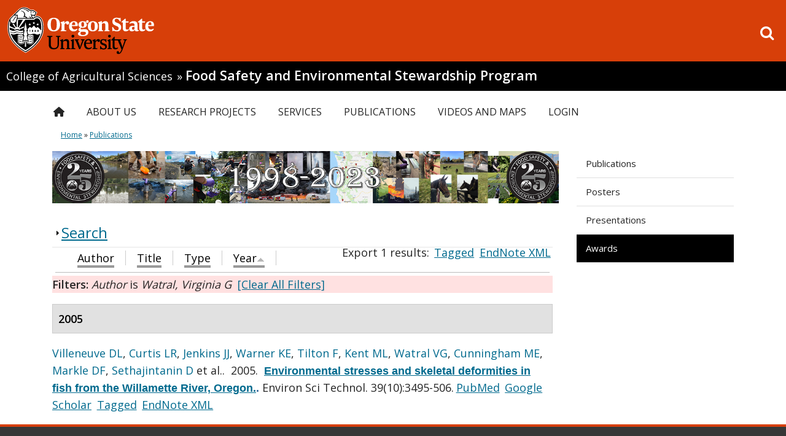

--- FILE ---
content_type: text/css
request_url: https://fses.oregonstate.edu/sites/all/themes/doug_fir/css/variants/pine/pine.css?t6kv7y
body_size: 21948
content:
/* theme option */
/* changed from 60 */
.clearfix {
  *zoom: 1;
}
.clearfix:before,
.clearfix:after {
  display: table;
  content: "";
  line-height: 0;
}
.clearfix:after {
  clear: both;
}
.hide-text {
  font: 0/0 a;
  color: transparent;
  text-shadow: none;
  background-color: transparent;
  border: 0;
}
.input-block-level {
  display: block;
  width: 100%;
  min-height: 32px;
  -webkit-box-sizing: border-box;
  -moz-box-sizing: border-box;
  box-sizing: border-box;
}
@font-face {
  font-family: 'Stratum2Web';
  src: url('fonts/Stratum2WebBold.woff2') format('woff2'), url('fonts/Stratum2WebBold.woff') format('woff');
}
.pine {
  font-size: 18px;
  background-color: transparent;
  height: 100%;
  /* HORIZONTAL MAIN MENU  ****************************************************/
  /* AUDIENCE MENU *********************************************/
  /* Active hover gets white background */
  /* List chevron bullets are blue */
  /*** New top hat ***/
  /********************** MODULE OVERRIDES *******************/
  /**** Alerts ***/
  /**** Buttons / Button links ***/
  /**** Badges & Labels ***/
  /**** Thumbnails ***/
  /**** Wells ***/
  /* UI accordion */
}
.pine body {
  font-family: 'Open sans', sans-serif;
  background-image: none;
  background-color: #fff;
  display: flex;
  min-height: 100%;
  flex-direction: column;
  font-size: 18px;
  line-height: 1.6;
}
.pine a {
  color: #006a8e;
}
.pine h1 {
  font-family: 'Open sans', sans-serif;
  font-size: 1rem;
  line-height: 1.4rem;
  color: #fff;
  background-color: #000;
  margin: 0;
  padding: 10px 20px;
  width: 100%;
  display: block;
  -webkit-box-sizing: border-box;
  -moz-box-sizing: border-box;
  box-sizing: border-box;
}
.pine h1 a {
  color: #fff;
  font-weight: 900;
  font-size: 1.2rem;
}
.pine h2,
.pine #page-title {
  font-family: 'Stratum2Web', sans-serif;
  font-size: 2rem;
  line-height: 2.5rem;
  font-weight: 700;
  color: #d73f09;
}
.pine h3,
.pine #block-views-feature-story-block .view-feature-story .views-field-field-caption .fs-title a,
.pine #block-views-feature-story-block .view-feature-story .views-field-field-caption .fs-title {
  font-family: 'Stratum2Web', sans-serif;
  font-size: 1.5rem;
  line-height: 1.6rem;
  font-weight: 500;
  color: #d73f09;
}
.pine h3 a,
.pine #block-views-feature-story-block .view-feature-story .views-field-field-caption .fs-title a a,
.pine #block-views-feature-story-block .view-feature-story .views-field-field-caption .fs-title a {
  color: #d73f09;
}
.pine h4 {
  font-family: 'Open sans', sans-serif;
  font-size: 1.2rem;
  font-weight: 700;
  color: #000;
  text-transform: uppercase;
}
.pine h4 a {
  color: #000;
}
.pine h5,
.pine h6 {
  font-family: 'Open sans', sans-serif;
  font-size: 1.1rem;
  color: #d73f09;
  border-bottom: none;
}
.pine h5 a,
.pine h6 a {
  color: #d73f09;
  text-decoration: underline;
}
.pine h5 a:active,
.pine h6 a:active,
.pine h5 a:focus,
.pine h6 a:focus,
.pine h5 a:hover,
.pine h6 a:hover {
  text-decoration: none;
}
.pine h6 {
  color: #000;
}
.pine h6 a {
  color: #000;
}
.pine ul li,
.pine ol li {
  line-height: 1.4rem;
}
.pine #page-wrapper {
  flex: 1 0 auto;
}
.pine #footer {
  background: url(images/repeatable-treeline.png) #373737 repeat-x left bottom;
  border-color: #d73f09;
  min-height: 270px;
}
.pine table {
  border: 1px solid #e0e0e0;
}
.pine table caption {
  background: #000;
  color: #fff;
  font-weight: normal;
}
.pine table tr.odd,
.pine table tr:nth-child(2n + 1) {
  background-color: #f0f0f0;
}
.pine table th {
  border: none;
  border-top: 1px solid #e0e0e0;
  line-height: 2em;
  background-color: #444;
  color: #fff;
  font-weight: normal;
}
.pine table tbody {
  background: transparent;
}
.pine table tbody tr + tr {
  border-top: 1px solid #e0e0e0;
}
.pine table th a,
.pine table caption a {
  color: #fff;
  text-decoration: underline;
}
.pine table th a:active,
.pine table caption a:active,
.pine table th a:focus,
.pine table caption a:focus,
.pine table th a:hover,
.pine table caption a:hover {
  text-decoration: none;
}
.pine #osu-top-hat + .group-header {
  overflow: hidden;
  background: #000;
  color: #fff;
  padding: 10px;
}
.pine #osu-top-hat + .group-header a {
  color: #fff;
  margin: 0;
  font-size: 1rem;
}
.pine #osu-top-hat + .group-header a.parent {
  font-size: 1rem;
  font-style: normal;
  font-family: 'Open sans', sans-serif;
  line-height: 16px;
  padding-right: 2px;
}
.pine #osu-top-hat + .group-header a.parent:active,
.pine #osu-top-hat + .group-header a.parent:focus,
.pine #osu-top-hat + .group-header a.parent:hover {
  text-decoration: underline;
}
.pine #osu-top-hat + .group-header h1 {
  display: inline;
  padding: 0;
}
.pine #osu-top-hat + .group-header h1 a {
  font-size: 1.2rem;
}
.pine .block > h2 {
  background-color: transparent;
  border-radius: 0;
  color: #d73f09;
  font-family: 'Open sans', sans-serif;
  font-size: 19px !important;
  font-weight: bold !important;
  line-height: 1.3rem;
  margin-bottom: 18px;
  padding: 0 10px 0 2px;
  border-bottom: 1px solid #e0e0e0;
  text-transform: uppercase;
}
.pine .block > h2 > a {
  color: #d73f09;
  text-decoration: none;
}
.pine .block.block-live-feeds > h2 {
  padding-right: 25px;
}
.pine blockquote {
  background: none;
  font-family: 'Georgia', serif;
  padding: 1em 4em;
  color: #666;
  line-height: 1.6;
  margin-left: 0;
  margin-bottom: 0;
}
.pine blockquote p {
  font-style: normal;
}
.pine .paragraphs-items .orange-bg-left .span6:first-child .field-item blockquote,
.pine .paragraphs-items .orange-bg-right .span6 + .span6 .field-item blockquote,
.pine .paragraphs-items .black-bg-left .span6:first-child .field-item blockquote,
.pine .paragraphs-items .black-bg-right .span6 + .span6 .field-item blockquote {
  color: #fff;
  padding: 1em 2.5em;
}
.pine div.horizontal-tabs {
  border: none;
  margin-top: 10px;
}
.pine div.horizontal-tabs ul.horizontal-tabs-list {
  border: none;
  border-bottom: 1px solid #e0e0e0;
}
.pine div.horizontal-tabs ul.horizontal-tabs-list li {
  border: none;
  padding: 0;
  position: relative;
  bottom: -1px;
}
.pine div.horizontal-tabs ul.horizontal-tabs-list li a {
  background: #f3f2ed;
}
.pine div.horizontal-tabs ul.horizontal-tabs-list li a:hover strong,
.pine div.horizontal-tabs ul.horizontal-tabs-list li a:active strong,
.pine div.horizontal-tabs ul.horizontal-tabs-list li a:focus strong {
  color: #000;
}
.pine div.horizontal-tabs ul.horizontal-tabs-list li.selected a {
  border: 1px solid #e0e0e0;
  border-bottom: 1px solid #fff;
  background: transparent;
}
.pine div.horizontal-tabs ul.horizontal-tabs-list strong {
  font-weight: normal;
}
.pine #main-menu .content {
  margin: 10px 0;
}
.pine #main-menu .nice-menu > li.first,
.pine #main-menu .menu li.first {
  margin-left: -16px;
}
.pine #main-menu .nice-menu {
  margin: 0;
  background: transparent;
  /* All parent level 2 and up get this arrow style */
  /* Level 2 */
  /* Level 3 */
  /* Level 4 */
}
.pine #main-menu .nice-menu li ul {
  margin: -9px 0 0;
  padding: 10px 0;
}
.pine #main-menu .nice-menu li li {
  margin-right: 0;
}
.pine #main-menu .nice-menu li a {
  border-radius: 0;
  background: transparent;
}
.pine #main-menu .nice-menu > li > ul {
  margin-top: 11px;
  margin-left: 2px;
  padding: 10px 0;
}
.pine #main-menu .nice-menu > li > a {
  font-size: 16px;
  text-transform: uppercase;
}
.pine #main-menu .nice-menu > li a {
  color: #fff;
}
.pine #main-menu .nice-menu > li a:hover,
.pine #main-menu .nice-menu > li a:active,
.pine #main-menu .nice-menu > li a:focus {
  background: rgba(0, 0, 0, 0.85);
  color: #fff;
}
.pine #main-menu .nice-menu > li.menuparent > a {
  background-image: none;
  padding-right: 16px;
  /* no arrows on first level */
}
.pine #main-menu .nice-menu > li.menuparent > a:hover,
.pine #main-menu .nice-menu > li.menuparent > a:active,
.pine #main-menu .nice-menu > li.menuparent > a:focus {
  background: rgba(0, 0, 0, 0.85);
  color: #fff;
}
.pine #main-menu .nice-menu > li .pine #main-menu .nice-menu > a:hover,
.pine #main-menu .nice-menu > li .pine #main-menu .nice-menu > a:active,
.pine #main-menu .nice-menu > li .pine #main-menu .nice-menu > a:focus {
  background: #666;
  color: #fff;
}
.pine #main-menu .nice-menu > li.menuparent:hover > a,
.pine #main-menu .nice-menu > li.over > a {
  background: rgba(0, 0, 0, 0.85);
  color: #fff;
}
.pine #main-menu .nice-menu li li.menuparent > a,
.pine #main-menu .nice-menu li li.menuparent > a:hover,
.pine #main-menu .nice-menu li li.menuparent > a:active,
.pine #main-menu .nice-menu li li.menuparent > a:focus {
  background: url('../../../images/h-menu-arrow-right-hover.png') 97% center no-repeat transparent;
}
.pine #main-menu .nice-menu li li a {
  padding-left: 15px;
}
.pine #main-menu .nice-menu li li li.over li a,
.pine #main-menu .nice-menu li.over li a,
.pine #main-menu .nice-menu li li.over li a {
  background-color: transparent;
}
.pine #main-menu .nice-menu ul {
  background-color: rgba(0, 0, 0, 0.85);
}
.pine #main-menu .nice-menu li.over li a:hover,
.pine #main-menu .nice-menu li.over li a:active,
.pine #main-menu .nice-menu li.over li a:focus,
.pine #main-menu .nice-menu li li.over > a {
  background-color: #666;
}
.pine #main-menu .nice-menu ul ul {
  background-color: rgba(0, 0, 0, 0.85);
}
.pine #main-menu .nice-menu li li.over li a:hover,
.pine #main-menu .nice-menu li li.over li a:active,
.pine #main-menu .nice-menu li li.over li a:focus,
.pine #main-menu .nice-menu li li li.over > a {
  background-color: #666;
}
.pine #main-menu .nice-menu ul ul ul {
  background-color: rgba(0, 0, 0, 0.85);
}
.pine #main-menu .nice-menu li li li.over li a:hover,
.pine #main-menu .nice-menu li li li.over li a:active,
.pine #main-menu .nice-menu li li li.over li a:focus,
.pine #main-menu .nice-menu li li li li.over > a {
  background-color: #666;
}
.pine #main-menu .menu,
.pine #main-menu .nice-menu {
  background-color: transparent;
}
.pine #main-menu .menu li,
.pine #main-menu .nice-menu > li {
  margin-top: 6px;
}
.pine #main-menu .menu li a,
.pine #main-menu .nice-menu > li > a {
  color: #252525;
  border: none;
  line-height: 16px;
  margin: 0 2px;
}
.pine #mobile-menu {
  font-size: 16px;
}
.pine #mobile-menu #mobile-osu-top-hat {
  display: none;
}
.pine #sidebar-first ul.menu li,
.pine #audience-menu ul.menu li {
  border-top: none;
}
.pine #sidebar-first ul.menu li.active-trail ul,
.pine #audience-menu ul.menu li.active-trail ul {
  background: #e0e0e0;
}
.pine #sidebar-first ul.menu li a,
.pine #audience-menu ul.menu li a {
  border-bottom: 1px solid #e0e0e0;
}
.pine #sidebar-first .content > ul.menu > li.last > a,
.pine #audience-menu .content > ul.menu > li.last > a {
  border-bottom: 0;
}
.pine #sidebar-first ul.menu li li.first a,
.pine #audience-menu ul.menu li li.first a {
  padding-top: 8px;
}
.pine a:active,
.pine #sidebar-left ul.menu a:active,
.pine #sidebar-right ul.menu a:active,
.pine #sidebar-left ul.menu a.active,
.pine #sidebar-right ul.menu a.active,
.pine #sidebar-first .content > ul.menu > li > a.active,
.pine #audience-menu .content > ul.menu > li > a.active,
.pine #sidebar-first .content > ul.menu > li > a.active:hover,
.pine #audience-menu .content > ul.menu > li > a.active:hover,
.pine #sidebar-first .content > ul.menu > li > a.active:active,
.pine #audience-menu .content > ul.menu > li > a.active:active,
.pine #sidebar-first .content > ul.menu > li > a.active:focus,
.pine #audience-menu .content > ul.menu > li > a.active:focus,
.pine #sidebar-first ul.menu li.active-trail > a.active,
.pine #audience-menu ul.menu li.active-trail > a.active,
.pine #sidebar-first ul.menu li.active-trail > a.active:hover,
.pine #audience-menu ul.menu li.active-trail > a.active:hover,
.pine #sidebar-first ul.menu li.active-trail > a.active:active,
.pine #audience-menu ul.menu li.active-trail > a.active:active,
.pine #sidebar-first ul.menu li.active-trail > a.active:focus,
.pine #audience-menu ul.menu li.active-trail > a.active:focus,
.pine #sidebar-first ul.menu li li > a.active,
.pine #audience-menu ul.menu li li > a.active {
  color: #fff;
  background: #000;
}
.pine #sidebar-first ul.menu li a:hover,
.pine #audience-menu ul.menu li a:hover,
.pine #sidebar-first ul.menu li a:active,
.pine #audience-menu ul.menu li a:active,
.pine #sidebar-first ul.menu li a:focus,
.pine #audience-menu ul.menu li a:focus {
  color: #000;
  background: #e0e0e0;
  text-decoration: underline;
}
.pine #sidebar-left ul.menu li.active-trail a:hover,
.pine #sidebar-right ul.menu li.active-trail a:hover {
  color: #d73f09;
  background: #fff;
}
.pine #sidebar-first ul.menu li li a,
.pine #audience-menu ul.menu li li a {
  padding-left: 18px;
}
.pine #sidebar-first ul.menu li li li a,
.pine #audience-menu ul.menu li li li a {
  padding-left: 30px;
}
.pine #sidebar-first ul.menu li li li li a,
.pine #audience-menu ul.menu li li li li a {
  padding-left: 38px;
}
.pine #sidebar-first ul.menu li li a::before,
.pine #audience-menu ul.menu li li a::before {
  color: inherit;
  content: '\f105';
  font-family: FontAwesome, Arial;
  padding-right: 5px;
}
.pine #osu-top-hat #osu-search-top-hat-form {
  margin-right: 20px;
  margin-top: 2em;
}
.pine #osu-top-hat.new {
  background: #d73f09;
  height: 100px;
}
.pine #osu-top-hat.new img {
  height: 80px;
  margin: 10px;
}
.pine #osu-top-hat.new #search-link {
  text-decoration: none;
  top: 35px;
}
.pine #osu-top-hat.new #search-link:active,
.pine #osu-top-hat.new #search-link:focus,
.pine #osu-top-hat.new #search-link:hover {
  background: none;
}
.pine #osu-top-hat.new a:active,
.pine #osu-top-hat.new a:focus,
.pine #osu-top-hat.new a:hover {
  background: none;
}
.pine #osu-top-hat.new .icon-search {
  color: #fff;
}
.pine #osu-top-hat.new .icon-search:hover,
.pine #osu-top-hat.new .icon-search:active,
.pine #osu-top-hat.new .icon-search:focus {
  color: #000;
}
.pine .live-feeds-block .rss-icon {
  background: transparent;
}
.pine .live-feeds-block .rss-icon .icon-rss {
  color: #d73f09;
}
.pine .live-feeds-block .news-item {
  line-height: 16px;
}
.pine .live-feeds-block .news-item .date {
  font-size: 16px;
  font-style: normal;
}
.pine .live-feeds-block .news-item h3.title a,
.pine .live-feeds-block .calendar-item .title a {
  font-family: 'Open sans', sans-serif;
  font-size: 16px;
  color: #000;
  text-decoration: underline;
  line-height: 18px;
}
.pine .live-feeds-block .news-item h3.title a:active,
.pine .live-feeds-block .calendar-item .title a:active,
.pine .live-feeds-block .news-item h3.title a:focus,
.pine .live-feeds-block .calendar-item .title a:focus,
.pine .live-feeds-block .news-item h3.title a:hover,
.pine .live-feeds-block .calendar-item .title a:hover {
  text-decoration: none;
}
.pine .live-feeds-block .news-item h3.title a strong,
.pine .live-feeds-block .calendar-item .title a strong {
  font-weight: normal;
}
.pine .live-feeds-block .news-item .news-body {
  font-size: 14px;
}
.pine .live-feeds-block .calendar-item .date.calendar .day {
  font-size: 1.7em;
  padding-top: 8px;
  padding-bottom: 6px;
}
.pine .live-feeds-block .calendar-item .date.calendar .month {
  font-size: 19px;
  font-weight: bold;
  line-height: 26px;
  background-color: #d73f09;
}
.pine .live-feeds-block .calendar-item .date.calendar .year {
  font-size: 1em;
}
.pine .view.view-feature-story.view-id-feature_story.view-display-id-page .fs-title a {
  text-decoration: underline;
  color: #d73f09;
}
.pine .view.view-feature-story.view-id-feature_story.view-display-id-page .fs-title a:active,
.pine .view.view-feature-story.view-id-feature_story.view-display-id-page .fs-title a:focus,
.pine .view.view-feature-story.view-id-feature_story.view-display-id-page .fs-title a:hover {
  text-decoration: none;
}
.pine a.carousel-control {
  color: #fff;
}
.pine .view-navigation-grid-display .views-field-field-rollover-text .field-content a strong {
  color: #fff;
}
.pine .view-navigation-grid-display .views-field-field-rollover-text .field-content a {
  font-size: 13px;
}
.pine .view-navigation-grid-display .views-field-field-rollover-text .field-content {
  border-color: #d73f09;
}
.pine .view-navigation-grid-display .views-field-field-nav-image img {
  box-shadow: none;
}
.pine #multimenus-menu li:hover,
.pine #multimenus-menu li.active {
  background-color: #d73f09;
}
.pine #block-views-featured-sites-block .jcarousel-container-horizontal {
  border-top: 1px solid #e0e0e0;
}
.pine #toolbar li.label {
  background-color: #202020;
}
.pine .alert {
  text-shadow: none;
  border: none;
  border-color: transparent;
  -webkit-border-radius: 0;
  -moz-border-radius: 0;
  border-radius: 0;
  color: #000;
  background-color: #fdd26e;
}
.pine .alert-error {
  background-color: #e69198;
}
.pine .alert-info {
  background-color: #c6dae7;
}
.pine .alert-success {
  background-color: #c4d6a4;
}
.pine .btn {
  font-size: 18px;
  line-height: 24px;
  background-image: none;
  background-color: #e6e6e6;
  filter: none;
  border-radius: 0;
  color: #000;
  border: 1px solid #fff;
  padding: 0.5em 0.8em;
  text-decoration: none !important;
  box-shadow: none;
  text-shadow: none;
  display: inline-flex;
  align-items: center;
}
.pine .btn-block {
  justify-content: center;
}
.pine .paragraphs-items a.btn:not(.btn-info):not(.btn-primary):not(.btn-danger):not(.btn-secondary):not(.btn-warning):not(.btn-success) {
  color: #000;
}
.pine .paragraphs-items a.btn:hover,
.pine .btn:hover,
.pine .paragraphs-items a.btn:active,
.pine .btn:active,
.pine .paragraphs-items a.btn:focus,
.pine .btn:focus {
  background-color: #444 !important;
  color: #fff !important;
}
.pine .paragraphs-items a.btn:hover .fas,
.pine .btn:hover .fas,
.pine .paragraphs-items a.btn:active .fas,
.pine .btn:active .fas,
.pine .paragraphs-items a.btn:focus .fas,
.pine .btn:focus .fas,
.pine .paragraphs-items a.btn:hover .fab,
.pine .btn:hover .fab,
.pine .paragraphs-items a.btn:active .fab,
.pine .btn:active .fab,
.pine .paragraphs-items a.btn:focus .fab,
.pine .btn:focus .fab,
.pine .paragraphs-items a.btn:hover .far,
.pine .btn:hover .far,
.pine .paragraphs-items a.btn:active .far,
.pine .btn:active .far,
.pine .paragraphs-items a.btn:focus .far,
.pine .btn:focus .far,
.pine .paragraphs-items a.btn:hover [class*='icon-osu'],
.pine .btn:hover [class*='icon-osu'],
.pine .paragraphs-items a.btn:active [class*='icon-osu'],
.pine .btn:active [class*='icon-osu'],
.pine .paragraphs-items a.btn:focus [class*='icon-osu'],
.pine .btn:focus [class*='icon-osu'] {
  color: #fff !important;
}
.pine .btn-mini {
  font-size: 13.5px;
}
.pine .btn-small {
  font-size: 15.6px;
}
.pine .btn-large {
  font-size: 22px;
}
.pine .btn.btn-primary,
.pine .paragraphs-items a.btn.btn-primary,
.pine input.form-submit {
  background-color: #d73f09;
  color: #fff;
}
.pine .btn.btn-primary:hover,
.pine .paragraphs-items a.btn.btn-primary:hover,
.pine input.form-submit:hover,
.pine .btn.btn-primary:active,
.pine .paragraphs-items a.btn.btn-primary:active,
.pine input.form-submit:active,
.pine .btn.btn-primary:focus,
.pine .paragraphs-items a.btn.btn-primary:focus,
.pine input.form-submit:focus {
  background-color: #d73f09;
  color: #fff;
}
.pine .btn.btn-secondary {
  background-color: #000;
  color: #fff;
}
.pine .btn.btn-danger {
  background-color: #af292e;
  color: #fff;
}
.pine .btn.btn-warning,
.pine .paragraphs-items a.btn.btn-warning {
  background-color: #ffb500;
  color: #000;
}
.pine .btn.btn-info {
  background-color: #003b5c;
  color: #fff;
}
.pine .btn.btn-success {
  background-color: #4a773c;
  color: #fff;
}
.pine .btn.btn-link {
  background-color: transparent;
  color: #006a8e;
  cursor: pointer;
}
.pine .btn.btn-link:hover,
.pine .btn.btn-link:active,
.pine .btn.btn-link:focus {
  background-color: transparent;
  color: #252525;
}
.pine .badge,
.pine .label {
  text-shadow: none;
  background-color: #e6e6e6;
  color: #000;
}
.pine .badge.badge-success {
  background-color: #4a773c;
  color: #fff;
}
.pine .badge.badge-info {
  background-color: #0d5257;
  color: #fff;
}
.pine .badge.badge-warning {
  background-color: #ffb500;
}
.pine .badge.badge-important {
  background-color: #af292e;
  color: #fff;
}
.pine .badge.badge-inverse {
  background-color: #000;
  color: #fff;
}
.pine .label {
  -webkit-border-radius: 0;
  -moz-border-radius: 0;
  border-radius: 0;
}
.pine .label.label-success {
  background-color: #4a773c;
  color: #fff;
}
.pine .label.label-info {
  background-color: #0d5257;
  color: #fff;
}
.pine .label.label-warning {
  background-color: #ffb500;
}
.pine .label.label-important {
  background-color: #af292e;
  color: #fff;
}
.pine .label.label-inverse {
  background-color: #000;
  color: #fff;
}
.pine .thumbnail {
  padding: 0;
  -webkit-border-radius: 0;
  -moz-border-radius: 0;
  border-radius: 0;
}
.pine .thumbnail .caption {
  padding: 9px 15px;
}
.pine a.thumbnail:hover,
.pine a.thumbnail:active,
.pine a.thumbnail:focus {
  box-shadow: 0 3px 6px rgba(0, 0, 0, 0.16), 0 3px 6px rgba(0, 0, 0, 0.23);
  border-color: #d73f09;
}
.pine .well {
  border-radius: 0;
  background-color: #fff;
  box-shadow: inset 0 1px 5px rgba(0, 0, 0, 0.12);
}
.pine .well-large {
  border-radius: 0;
  background-color: #fff;
  box-shadow: inset 0 1px 5px rgba(0, 0, 0, 0.12);
}
.pine .well-small {
  border-radius: 0;
  background-color: #fff;
  box-shadow: inset 0 1px 5px rgba(0, 0, 0, 0.12);
}
.pine .ui-accordion .ui-accordion-header {
  font-family: 'Open sans', sans-serif;
  font-size: 18px;
  padding: 0.2rem 0.2rem 0.2rem 0.8rem;
}
.pine .ui-accordion .ui-accordion-header.ui-accordion-header-active {
  background: #d73f09;
}
.pine .ui-accordion .ui-accordion-header.ui-accordion-header-active a {
  color: #fff;
}
.pine .ui-accordion .ui-accordion-header.ui-state-default:active,
.pine .ui-accordion .ui-accordion-header.ui-state-default:focus,
.pine .ui-accordion .ui-accordion-header.ui-state-default:hover {
  background: #d73f09;
}

/*# sourceMappingURL=pine.css.map */


--- FILE ---
content_type: text/css
request_url: https://fses.oregonstate.edu/sites/all/themes/doug_fir/css/less/print.css?t6kv7y
body_size: 2816
content:
/* issue with firefox not printing more than 1 page */
.pine {
  /* Removes the gray box around the Contact Us info */
  /* Removes the orange bar above Contact Info */
}
.pine body {
  display: block;
}
.pine .view-group-information table {
  border: 0;
}
.pine #footer {
  border-top-width: 0;
}
.paragraphs-items {
  /* One Column w/ Background removes min height */
  /* Add some spacing and fixing the widths of the three column */
  /* Removes a lot of white space above and below a Two Column paragraph */
  /* Some padding cleanup to get stuff nice and snug to the left */
}
.paragraphs-items .paragraphs-item-paragraph-1-col-clean {
  padding: 1.5em 5%;
}
.paragraphs-items .paragraphs-item-paragraph-1-col {
  min-height: 0;
  display: block;
  /* Stops 1-column text from floating on the right hand side */
  /* Setting the width to 100% for when our 1-column is not already to the left */
}
.paragraphs-items .paragraphs-item-paragraph-1-col .field-items {
  /* Getting the text to center for 1-column */
  text-align: left;
}
.paragraphs-items .paragraphs-item-paragraph-1-col.p-right .content {
  width: 100%;
  float: none;
}
.paragraphs-items .paragraphs-item-paragraph-1-col.p-right .content .field-items {
  padding: 0;
}
.paragraphs-items .paragraphs-item-paragraph-1-col.p-left .content {
  width: 100%;
}
.paragraphs-items .paragraphs-item-paragraph-1-col.p-left .content .field-items {
  padding: 0;
}
.paragraphs-items .paragraphs-item-paragraph-3-col .span4:nth-child(n) {
  margin: 10px;
  max-width: 30%;
}
.paragraphs-items .row-fluid.paragraph-2-col .span6 {
  width: 100%;
  min-height: 0;
}
.paragraphs-items .row-fluid.paragraph-2-col {
  display: block;
}
.paragraphs-items .field-item .field-item,
.paragraphs-items .span12,
.paragraphs-items .span6 {
  padding: 0;
}
.paragraphs-items .paragraph-menu {
  display: none;
}
h1,
h2,
h3,
h4,
h5,
h6,
p,
body,
a,
.live-feeds-block abbr[title],
.pine .live-feeds-block .calendar-item .date.calendar .day,
.pine .live-feeds-block .calendar-item .date.calendar .year,
.live-feeds-block .calendar-item .description,
.live-feeds-block .calendar-item .description,
.pine .live-feeds-block .news-item h3.title a strong,
.pine .live-feeds-block .calendar-item .title a strong,
.pine .live-feeds-block .news-item .date,
.pine .live-feeds-block .news-item .news-body,
strong {
  color: black !important;
}
/* Removes padding from below the Contact Us section */
#sidebar-first .region-sidebar-first > div,
#sidebar-second .region-sidebar-second > div {
  padding-bottom: 0;
}
/* Removes parallaxed images */
.parallax-mirror {
  display: none;
}
/* Remove mobile menu.*/
#mobile-icon-menu {
  display: none !important;
}
iframe[src*=mediaspace],
iframe[src*=vimeo],
iframe[src*=youtube] {
  display: none;
}

/*# sourceMappingURL=print.css.map */


--- FILE ---
content_type: text/css
request_url: https://fses.oregonstate.edu/sites/all/modules/live_feeds/live_feeds.css?t6kv7y
body_size: 2202
content:
.live-feeds-block {
  clear: both;
}

.live-feeds-block.live-feeds-view {
  position: relative;
}

.block.block-live-feeds > h2 {
  padding-right: 25px; /* space for rss icon link on right */
}

.live-feeds-block > div:last-child,
.live-feeds-block > div.calendar-item:last-child {
  border-bottom: none;
}

.block-live-feeds {
  position: relative;
}

.live-feeds-block.live-feeds-view .rss-icon {
  position: absolute;
  right: 0;
  height: 30px;
  width: 30px;
  border-radius: 0 3px 0 0;
  border-left: 1px solid #fff;
  background: #c34500;
  text-decoration: none;
}

.live-feeds-block.live-feeds-view .block-title {
  background: none repeat scroll 0 0 #373737;
  border-radius: 3px 3px 0 0;
  color: #ffffff;
  font-family: 'Gudea', Arial, Helvetica, Verdana, sans-serif;
  font-size: 16px !important;
  font-weight: normal !important;
  line-height: 30px;
  margin-bottom: 18px;
  padding: 0 10px;
}

.live-feeds-block .rss-icon {
  position: absolute;
  right: 0;
  top: 0;
  height: 30px;
  width: 30px;
  border-radius: 0 3px 0 0;
  border-left: 1px solid #fff;
  background: #c34500;
  text-decoration: none;
}

.live-feeds-block .icon-rss {
  color: #fff;
  padding: 5px 0 0 7px;
  font-size: 20px;
}

.live-feeds-block .news-item,
.live-feeds-block .calendar-item {
  border-bottom: 1px dotted #ccc;
  clear: both;
  margin-bottom: 1.5em;
  overflow: auto;
  padding-bottom: 1.5em;
}

.live-feeds-block .news-item  h3.title,
.live-feeds-block .calendar-item p.title {
  color: #000000;
  display: inline;
  margin: 0;
  padding: 0;
  text-transform: none;
  background-color: transparent;
}

.live-feeds-block .calendar-item p.title {
  display: block;
}

.live-feeds-block .news-item  h3.title,
.live-feeds-block .calendar-item .description,
.live-feeds-block .calendar-item .description p.title,
.live-feeds-block .news-item .news-body {
  line-height: 18px;
  font-size: 14px;
}

/* Move the contextual links gear menu over
 * so that it is not under the rss icon
 */
.block-live-feeds .contextual-links-wrapper {
  right: 25px;
}

/* Move the contextual links gear menu over
 * so that it is not under the rss icon
 */
.view-osu-live-feeds .contextual-links-wrapper {
  top: 50px;
}


--- FILE ---
content_type: text/css
request_url: https://fses.oregonstate.edu/sites/all/modules/osu_profiles/locations/locations.css?t6kv7y
body_size: 201
content:
.entity-location {
  padding-top: 1em;
}
.entity-building .entity-location {
  padding-top: 0;
}

.entity-location h2,
.entity-building h2,
.entity-office h2,
.entity-department h2 {
  display: none;
}

--- FILE ---
content_type: text/css
request_url: https://fses.oregonstate.edu/sites/all/modules/osu_ckeditor_plugins/dist/osu_buttons/styles/osu_buttons.css?t6kv7y
body_size: 6747
content:
.cke_reset_all .osu {
  color: #d73f09;
}
.cke_reset_all .sand {
  color: #e0e0e0;
}
.cke_reset_all .stratosphere {
  color: #006a8e;
}
.cke_reset_all .moondust {
  color: #c6dae7;
}
.cke_reset_all .dark {
  color: #242424;
}
.cke_reset_all .pine-stand {
  color: #4A773C;
}
.cke_reset_all .luminance {
  color: #FFB500;
}
.cke_reset_all .reindeer-moss {
  color: #C4D6A4;
}
.cke_reset_all .white {
  color: #fff;
}
.cke_reset_all .primary {
  background-color: #d73f09;
}
.cke_reset_all .secondary {
  background-color: #000;
}
.cke_reset_all .default {
  background-color: #e6e6e6;
}
.cke_reset_all .danger {
  background-color: #af292e;
}
.cke_reset_all .warning {
  background-color: #ffb500;
}
.cke_reset_all .info {
  background-color: #003b5c;
}
.cke_reset_all .success {
  background-color: #4a773c;
}
.cke_reset_all form.osu-buttons label {
  font-weight: bold;
}
.cke_reset_all form.osu-buttons input, .cke_reset_all form.osu-buttons select {
  border: 1px solid #ced4da;
  padding: 0.375rem 0.75rem;
}
.cke_reset_all .btn {
  font-size: 18px;
  line-height: 24px;
  background-image: none;
  background-color: #e6e6e6;
  filter: none;
  border-radius: 0;
  color: #000;
  border: 1px solid #fff;
  padding: 0.5em 0.8em;
  text-decoration: none;
  box-shadow: none;
  text-shadow: none;
}
.cke_reset_all .btn:hover, .cke_reset_all .btn:active, .cke_reset_all .btn:focus {
  background-color: #e6e6e6;
  text-decoration: underline;
}
.cke_reset_all .btn.btn-osu, .cke_reset_all .btn.btn-primary {
  background-color: #d73f09;
  color: #fff;
}
.cke_reset_all .btn.btn-osu:hover, .cke_reset_all .btn.btn-osu:active, .cke_reset_all .btn.btn-osu:focus, .cke_reset_all .btn.btn-primary:hover, .cke_reset_all .btn.btn-primary:active, .cke_reset_all .btn.btn-primary:focus {
  background-color: #d73f09;
  color: #fff;
}
.cke_reset_all .btn.btn-secondary {
  background-color: #000;
  color: #fff;
}
.cke_reset_all .btn.btn-secondary:hover, .cke_reset_all .btn.btn-secondary:active, .cke_reset_all .btn.btn-secondary:focus {
  background-color: #000;
  color: #fff;
}
.cke_reset_all .btn.btn-danger {
  background-color: #af292e;
  color: #fff;
}
.cke_reset_all .btn.btn-danger:hover, .cke_reset_all .btn.btn-danger:active, .cke_reset_all .btn.btn-danger:focus {
  background-color: #af292e;
  color: #fff;
}
.cke_reset_all .btn.btn-pine-stand, .cke_reset_all .btn.btn-success {
  background-color: #4a773c;
  color: #fff;
}
.cke_reset_all .btn.btn-pine-stand:hover, .cke_reset_all .btn.btn-pine-stand:active, .cke_reset_all .btn.btn-pine-stand:focus, .cke_reset_all .btn.btn-success:hover, .cke_reset_all .btn.btn-success:active, .cke_reset_all .btn.btn-success:focus {
  background-color: #4a773c;
  color: #fff;
}
.cke_reset_all .btn.btn-luminance, .cke_reset_all .btn.btn-warning {
  background-color: #ffb500;
  color: #000;
}
.cke_reset_all .btn.btn-luminance:hover, .cke_reset_all .btn.btn-luminance:active, .cke_reset_all .btn.btn-luminance:focus, .cke_reset_all .btn.btn-warning:hover, .cke_reset_all .btn.btn-warning:active, .cke_reset_all .btn.btn-warning:focus {
  background-color: #ffb500;
  color: #000;
}
.cke_reset_all .btn.btn-info {
  background-color: #003b5c;
  color: #fff;
}
.cke_reset_all .btn.btn-info:hover, .cke_reset_all .btn.btn-info:active, .cke_reset_all .btn.btn-info:focus {
  background-color: #003b5c;
  color: #fff;
}
.cke_reset_all .btn.btn-stratosphere {
  background-color: #006a8e !important;
  color: #fff !important;
}
.cke_reset_all .btn.btn-moondust {
  background-color: #c6dae7 !important;
}
.cke_reset_all .btn.btn-reindeer-moss {
  background-color: #c4d6a4 !important;
}
.cke_reset_all .btn-mini {
  font-size: 13.5px;
}
.cke_reset_all .btn-small {
  font-size: 15.6px;
}
.cke_reset_all .btn-large {
  font-size: 22px;
}
.cke_reset_all #selected-button {
  position: relative;
  float: right;
}
.cke_reset_all .button-sizes a {
  cursor: pointer;
}
.cke_reset_all .button-sizes a.size-active {
  background: #aaa;
  font-weight: bold;
}
.cke_reset_all .selected-size {
  border: 10px solid transparent;
}

.btn {
  font-size: 18px;
  line-height: 24px;
  background-image: none;
  background-color: #e6e6e6;
  filter: none;
  border-radius: 0;
  color: #000;
  border: 1px solid #fff;
  padding: 0.5em 0.8em;
  text-decoration: none;
  box-shadow: none;
  text-shadow: none;
}
.btn:hover, .btn:active, .btn:focus {
  background-color: #e6e6e6;
  text-decoration: underline;
}
.btn.btn-osu, .btn.btn-primary {
  background-color: #d73f09;
  color: #fff;
}
.btn.btn-osu:hover, .btn.btn-osu:active, .btn.btn-osu:focus, .btn.btn-primary:hover, .btn.btn-primary:active, .btn.btn-primary:focus {
  background-color: #d73f09;
  color: #fff;
}
.btn.btn-secondary {
  background-color: #000;
  color: #fff;
}
.btn.btn-secondary:hover, .btn.btn-secondary:active, .btn.btn-secondary:focus {
  background-color: #000;
  color: #fff;
}
.btn.btn-danger {
  background-color: #af292e;
  color: #fff;
}
.btn.btn-danger:hover, .btn.btn-danger:active, .btn.btn-danger:focus {
  background-color: #af292e;
  color: #fff;
}
.btn.btn-pine-stand, .btn.btn-success {
  background-color: #4a773c;
  color: #fff;
}
.btn.btn-pine-stand:hover, .btn.btn-pine-stand:active, .btn.btn-pine-stand:focus, .btn.btn-success:hover, .btn.btn-success:active, .btn.btn-success:focus {
  background-color: #4a773c;
  color: #fff;
}
.btn.btn-luminance, .btn.btn-warning {
  background-color: #ffb500;
  color: #000;
}
.btn.btn-luminance:hover, .btn.btn-luminance:active, .btn.btn-luminance:focus, .btn.btn-warning:hover, .btn.btn-warning:active, .btn.btn-warning:focus {
  background-color: #ffb500;
  color: #000;
}
.btn.btn-info {
  background-color: #003b5c;
  color: #fff;
}
.btn.btn-info:hover, .btn.btn-info:active, .btn.btn-info:focus {
  background-color: #003b5c;
  color: #fff;
}
.btn.btn-stratosphere {
  background-color: #006a8e !important;
  color: #fff !important;
}
.btn.btn-moondust {
  background-color: #c6dae7 !important;
}
.btn.btn-reindeer-moss {
  background-color: #c4d6a4 !important;
}

.btn-mini {
  font-size: 13.5px;
}

.btn-small {
  font-size: 15.6px;
}

.btn-large {
  font-size: 22px;
}

.cke_reset_all .osu-buttons-tabs {
  border-bottom: 1px solid #ccc;
}
.cke_reset_all .osu-buttons-tabs a {
  cursor: pointer;
  display: inline-block;
  border: 1px solid #ccc;
  padding: 5px;
  font-size: 14px;
  background: #eeeeee;
  margin-bottom: -1px;
}
.cke_reset_all .osu-buttons-tabs a + a {
  margin-left: 4px;
}
.cke_reset_all .osu-buttons-tabs a.tab-active {
  background: #ffffff;
  border-bottom-color: #ffffff;
}
.cke_reset_all .osu-buttons-wrapper {
  display: none;
}
.cke_reset_all .osu-buttons-wrapper.buttons-visible {
  display: block;
}
.cke_reset_all #osu-button-picker {
  margin-left: 10px;
}

--- FILE ---
content_type: text/css
request_url: https://fses.oregonstate.edu/sites/all/modules/paragraphs_alert/paragraphs_alert.css?t6kv7y
body_size: 2324
content:
.paragraphs-item-paragraph-alert.alert {
  margin-bottom: 0;
}
.paragraphs-item-paragraph-alert.alert.alert-dismissible .close {
  right: 10px;
  top: 2rem;
  font-size: xx-large;
}
.paragraphs-item-paragraph-alert.alert.alert-dismissible .field-name-field-paragraph-alert-content {
  padding-right: 1.5rem;
}
.paragraphs-item-paragraph-alert.alert.alert-sticky {
  position: fixed;
  bottom: 0;
  width: 100%;
}
.paragraphs-item-paragraph-alert.alert.alert-default-light {
  background-color: #e9e5e4;
}
.paragraphs-item-paragraph-alert.alert.alert-default-dark {
  background-color: #2e2b2a;
}
.paragraphs-item-paragraph-alert.alert.alert-default-dark .field-item {
  color: white;
}
.paragraphs-item-paragraph-alert.alert.alert-default-dark .field-item a {
  color: white;
}
.paragraphs-item-paragraph-alert.alert.alert-info {
  background-color: #c6dae7;
}
.paragraphs-item-paragraph-alert.alert.alert-success {
  background-color: #c4d6a4;
}
.paragraphs-item-paragraph-alert.alert.alert-warning {
  background-color: #fddb8b;
}
.paragraphs-item-paragraph-alert.alert.alert-error {
  background-color: #ee878a;
}
.paragraphs-item-paragraph-alert.alert .field-name-field-paragraph-alert-content .field-items .field-item {
  background-color: unset;
}
.paragraphs-item-paragraph-alert.alert a {
  color: #000;
}
.paragraphs-item-paragraph-alert.alert.alert-content--padding-0 {
  padding: 0 0;
}
.paragraphs-item-paragraph-alert.alert.alert-content--padding-10 {
  padding: 0 10%;
}
@media (max-width: 768px) {
  .paragraphs-item-paragraph-alert.alert.alert-content--padding-10 {
    padding: 0 5%;
  }
}
.paragraphs-item-paragraph-alert.alert.alert-content--padding-20 {
  padding: 0 20%;
}
@media (max-width: 768px) {
  .paragraphs-item-paragraph-alert.alert.alert-content--padding-20 {
    padding: 0 10%;
  }
}
@media (max-width: 480px) {
  .paragraphs-item-paragraph-alert.alert.alert-content--padding-20 {
    padding: 0 5%;
  }
}
.paragraphs-item-paragraph-alert.alert.alert-content--padding-67 {
  padding: 0 67px;
}
@media (max-width: 980px) {
  .paragraphs-item-paragraph-alert.alert.alert-content--padding-67 {
    padding: 0;
  }
}
#content .paragraphs-item-paragraph-alert .field-name-field-paragraph-alert-content .field-items .field-item p {
  margin: 0;
}

/*# sourceMappingURL=paragraphs_alert.css.map */


--- FILE ---
content_type: application/javascript
request_url: https://fses.oregonstate.edu/sites/all/themes/doug_fir/js/menus.js?t6kv7y
body_size: 1643
content:
/* Toggles the Menu if it's hidden */
(function ($) {
$(document).ready(function() {

  $("#mobile-osu-top-hat a:eq(0)").prepend('<i class="icon-calendar"></i><br />');
  $("#mobile-osu-top-hat a:eq(1)").prepend('<i class="icon-book"></i><br />');
  $("#mobile-osu-top-hat a:eq(2)").prepend('<i class="icon-map-marker"></i><br />');
  $("#mobile-osu-top-hat a:eq(3)").prepend('<i class="icon-cogs"></i><br />');
  $("#mobile-osu-top-hat a:eq(4)").prepend('<i class="icon-gift"></i><br />');

  // Adds chevron right to all menu parents on mobile menu
  $("#mobile-main-menu .menu > .expanded > a").after('<i class="icon-chevron-right"></i>');


  $("#toggle-mobile-menu").click(function() {
    
    if ($("#mobile-menu").is(":hidden")) {
      $("#mobile-menu").show("slow");
      
    } else {
      $("#mobile-menu").slideUp();
    }
  });

  //Expands and collapses mobile menu as you tap on items
  $("#mobile-main-menu .menu > .expanded").click(function(e) {
    // prevents event from going to all the items (limit to just the one below)
    e.stopPropagation();
    $(this).children('i').first().toggleClass("icon-chevron-right icon-chevron-down");
    $(this).children('ul').first().slideToggle("slow");
  });

  /* New top hat search overlay */
  $("#search-link").click(function(event) {
    event.preventDefault();
    if ($("#search-overlay").is(":hidden")) {
      $("#search-overlay").slideDown();
      $("#search-overlay .search-terms").focus();

    } else {
      $("#search-overlay").slideUp();
    }
  });

  $("#search-overlay .exit-search").click(function() {
    $("#search-overlay").slideUp();
  });


});
}(jQuery));